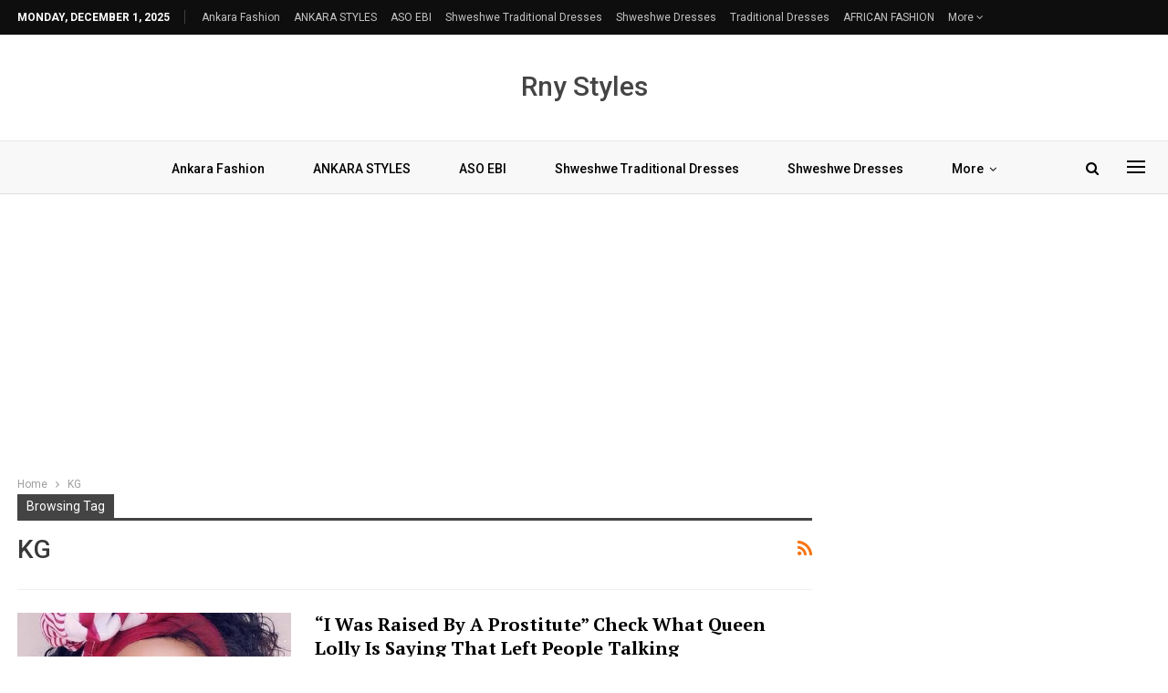

--- FILE ---
content_type: text/html; charset=utf-8
request_url: https://www.google.com/recaptcha/api2/aframe
body_size: 266
content:
<!DOCTYPE HTML><html><head><meta http-equiv="content-type" content="text/html; charset=UTF-8"></head><body><script nonce="-93xI_pzsblSx0E9EaB8iA">/** Anti-fraud and anti-abuse applications only. See google.com/recaptcha */ try{var clients={'sodar':'https://pagead2.googlesyndication.com/pagead/sodar?'};window.addEventListener("message",function(a){try{if(a.source===window.parent){var b=JSON.parse(a.data);var c=clients[b['id']];if(c){var d=document.createElement('img');d.src=c+b['params']+'&rc='+(localStorage.getItem("rc::a")?sessionStorage.getItem("rc::b"):"");window.document.body.appendChild(d);sessionStorage.setItem("rc::e",parseInt(sessionStorage.getItem("rc::e")||0)+1);localStorage.setItem("rc::h",'1764627934324');}}}catch(b){}});window.parent.postMessage("_grecaptcha_ready", "*");}catch(b){}</script></body></html>